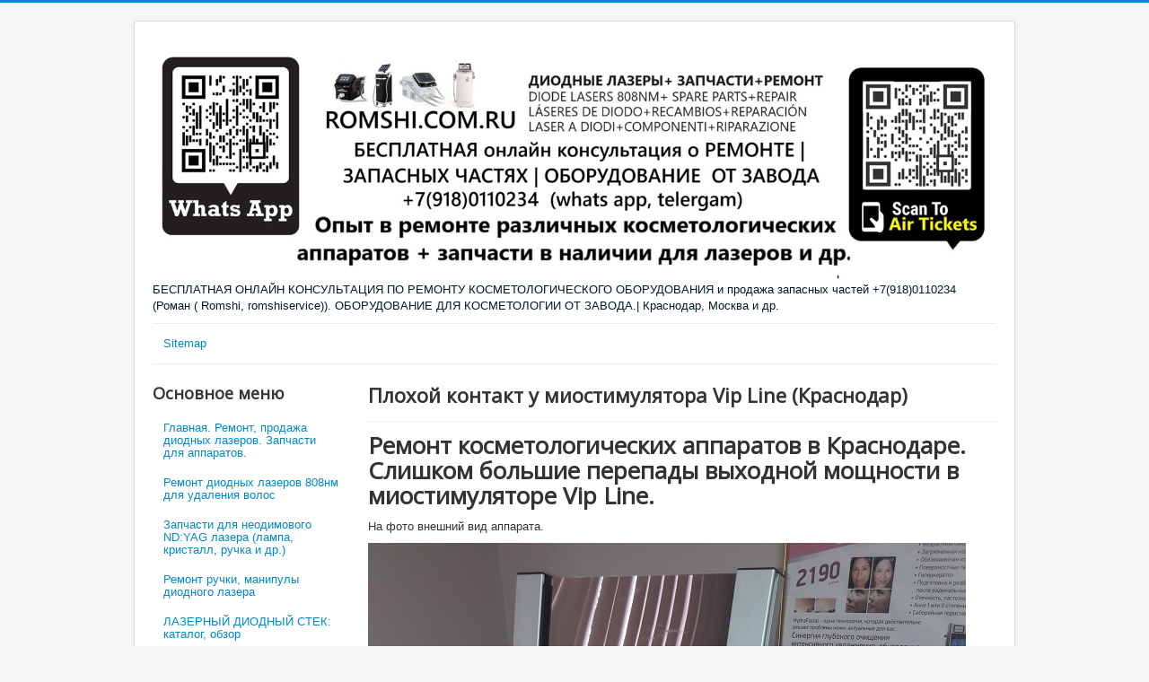

--- FILE ---
content_type: text/html; charset=utf-8
request_url: https://romshi.com.ru/remont-kosmetologicheskogo-oborudovaniya/88-plokhoj-kontakt-u-miostimulyatora-vip-line-krasnodar.html
body_size: 16537
content:
<!DOCTYPE html>
<html lang="ru-ru" dir="ltr">
<head>
	<meta name="viewport" content="width=device-width, initial-scale=1.0" />
	<meta name="yandex-verification" content="77c0c9e6c008d657" />
	<meta name='wmail-verification' content='8043fe31d68d3b3e676d9e0d43543adf' />
	<meta name="google-site-verification" content="GOLPYay3eamvFRlayCkvy7Q1AmOV00iY1xZjlzkh2as" />
	<meta name="p:domain_verify" content="178df84ca39dae3652a19c3bf09152e8"/>
	<meta name="verify-admitad" content="7bbe9d8acc" />
	<meta name="p:domain_verify" content="de6723e351b2d8fd56f4cd52e1dff72d"/>
	<script data-ad-client="ca-pub-8285615953134748" async src="https://pagead2.googlesyndication.com/pagead/js/adsbygoogle.js"></script>
	<meta charset="utf-8" />
	<base href="https://romshi.com.ru/remont-kosmetologicheskogo-oborudovaniya/88-plokhoj-kontakt-u-miostimulyatora-vip-line-krasnodar.html" />
	<meta name="keywords" content="Ремонт, косметологических, аппаратов, Краснодаре, миостимуляторе, Vip Line." />
	<meta name="rights" content="(с) Romshi" />
	<meta name="description" content="Ремонт косметологических аппаратов в Краснодаре. Слишком большие перепады выходной мощности в миостимуляторе Vip Line." />
	<meta name="generator" content="Joomla! - Open Source Content Management" />
	<title>Плохой контакт у миостимулятора Vip Line (Краснодар)</title>
	<link href="/templates/protostar/favicon.ico" rel="shortcut icon" type="image/vnd.microsoft.icon" />
	<link href="/templates/protostar/css/template.css?8693bc66721d3963ec6e833c78689600" rel="stylesheet" />
	<link href="https://fonts.googleapis.com/css?family=Open+Sans" rel="stylesheet" />
	<style>

	h1, h2, h3, h4, h5, h6, .site-title {
		font-family: 'Open Sans', sans-serif;
	}
	body.site {
		border-top: 3px solid #0088cc;
		background-color: #f4f6f7;
	}
	a {
		color: #0088cc;
	}
	.nav-list > .active > a,
	.nav-list > .active > a:hover,
	.dropdown-menu li > a:hover,
	.dropdown-menu .active > a,
	.dropdown-menu .active > a:hover,
	.nav-pills > .active > a,
	.nav-pills > .active > a:hover,
	.btn-primary {
		background: #0088cc;
	}
	</style>
	<script src="/media/jui/js/jquery.min.js?8693bc66721d3963ec6e833c78689600"></script>
	<script src="/media/jui/js/jquery-noconflict.js?8693bc66721d3963ec6e833c78689600"></script>
	<script src="/media/jui/js/jquery-migrate.min.js?8693bc66721d3963ec6e833c78689600"></script>
	<script src="/media/jui/js/bootstrap.min.js?8693bc66721d3963ec6e833c78689600"></script>
	<script src="/media/system/js/caption.js?8693bc66721d3963ec6e833c78689600"></script>
	<script src="/templates/protostar/js/template.js?8693bc66721d3963ec6e833c78689600"></script>
	<!--[if lt IE 9]><script src="/media/jui/js/html5.js?8693bc66721d3963ec6e833c78689600"></script><![endif]-->
	<script>
jQuery(function($){ initTooltips(); $("body").on("subform-row-add", initTooltips); function initTooltips (event, container) { container = container || document;$(container).find(".hasTooltip").tooltip({"html": true,"container": "body"});} });jQuery(window).on('load',  function() {
				new JCaption('img.caption');
			});
	</script>

	<!-- Global site tag (gtag.js) - Google Analytics -->
<script async src="https://www.googletagmanager.com/gtag/js?id=UA-109025017-5"></script>
<script>
  window.dataLayer = window.dataLayer || [];
  function gtag(){dataLayer.push(arguments);}
  gtag('js', new Date());

  gtag('config', 'UA-109025017-5');
</script>

</head>
<body class="site com_content view-article no-layout no-task itemid-175">
	<!-- Body -->
	<div class="body" id="top">
		<div class="container">
			<!-- Header -->
			<header class="header" role="banner">
				<div class="header-inner clearfix">
					<a class="brand pull-left" href="/">
						<img src="https://romshi.com.ru/images/romshisupplierslaser.jpg" alt="Оборудование заводов ADSS, KEYLASER, Untlaser, ремонт, комплектующие, запасные части для диодных лазеров, косметологического оборудования, диодные стеки, матрицы  |romshi.com.ru" />													<div class="site-description">БЕСПЛАТНАЯ ОНЛАЙН КОНСУЛЬТАЦИЯ ПО РЕМОНТУ КОСМЕТОЛОГИЧЕСКОГО ОБОРУДОВАНИЯ и продажа запасных частей +7(918)0110234 (Роман ( Romshi, romshiservice)). ОБОРУДОВАНИЕ ДЛЯ КОСМЕТОЛОГИИ ОТ ЗАВОДА.| Краснодар, Москва и др.</div>											</a>
					<div class="header-search pull-right">
						
					</div>
				</div>
			</header>
							<nav class="navigation" role="navigation">
					<div class="navbar pull-left">
						<a class="btn btn-navbar collapsed" data-toggle="collapse" data-target=".nav-collapse">
							<span class="element-invisible">Включить/выключить навигацию</span>
							<span class="icon-bar"></span>
							<span class="icon-bar"></span>
							<span class="icon-bar"></span>
						</a>
					</div>
					<div class="nav-collapse">
						<ul class="nav menunav nav-pills mod-list" id="topmenu">
<li class="item-163"><a href="/sitemap.html" >Sitemap</a></li></ul>

					</div>
				</nav>
						
			<div class="row-fluid">
									<!-- Begin Sidebar -->
					<div id="sidebar" class="span3">
						<div class="sidebar-nav">
									<div class="moduletable_menu">
							<h3>Основное меню</h3>
						<ul class="nav menunav nav-pills nav-stacked  mod-list">
<li class="item-104 default"><a href="/" >Главная. Ремонт, продажа диодных лазеров. Запчасти для аппаратов.</a></li><li class="item-167"><a href="/remont-lazerov.html" >Ремонт диодных лазеров 808нм для удаления волос</a></li><li class="item-183"><a href="/zapchasti-dlya-neodimovogo-nd-yag-lazera-lampa-kristall-ruchka-i-dr.html" >Запчасти для неодимового ND:YAG лазера (лампа, кристалл, ручка и др.)</a></li><li class="item-182"><a href="/remont-ruchki-manipuly-diodnogo-lazera.html" >Ремонт ручки, манипулы  диодного  лазера </a></li><li class="item-180"><a href="/lazernyj-diodnyj-stek-katalog-obzor.html" >ЛАЗЕРНЫЙ ДИОДНЫЙ СТЕК: каталог, обзор </a></li><li class="item-181"><a href="/fejk-opisaniya-lazerov.html" >ФЕЙК ОПИСАНИЯ ЛАЗЕРОВ</a></li><li class="item-164"><a href="/obzor-diodnykh-lazerakh.html" >ОБЗОР УСТРОЙСТВА, СТРОЕНИЯ ДИОДНОГО ЛАЗЕРА 808НМ, запасные части + ремонт</a></li><li class="item-171"><a href="/katalog-zapasnykh-chastej-kosmetologicheskogo-oborudovaniya.html" >Каталог запасных частей косметологического оборудования</a></li><li class="item-125"><a href="/zapchasti.html" >Запчасти диодного лазера , ND:YAG, педикюрных аппаратов</a></li><li class="item-169"><a href="https://www.youtube.com/@romshiservice/shorts" >Каталог запасных частей для лазеров в формате YouTube Shorts</a></li><li class="item-142"><a href="/blog.html" >Блог об устройстве диодных лазеров. Как выбрать диодный лазер.</a></li><li class="item-137"><a href="/zapchasti-dlya-kosmetologicheskikh-lazerov.html" >Запчасти для косметологических лазеров.</a></li><li class="item-175 current active"><a href="/remont-kosmetologicheskogo-oborudovaniya.html" >РЕМОНТ КОСМЕТОЛОГИЧЕСКОГО ОБОРУДОВАНИЯ ( разное)</a></li><li class="item-127"><a href="/remont-foto-epilyatorov-elos-ipl-shr.html" >Ремонт фото эпиляторов ( Elos, IPL, SHR).</a></li><li class="item-111"><a href="/remont-pedicure.html" >Ремонт педикюрных аппаратов ( Краснодар, Москва )</a></li><li class="item-177"><a href="https://www.travelpayouts.com/?marker=273070" >Заработок на путешествиях | Партнеры</a></li></ul>
		</div>
			<div class="moduletable">
							<h3>Нажать для перехода в what's app |  БЕСЛАТНАЯ КОНСУЛЬТАЦИЯ по ремонту , деталям</h3>
						<div class="bannergroup">

	<div class="banneritem">
																																																																			<a
							href="/component/banners/click/12.html" target="_blank" rel="noopener noreferrer"
							title="what app">
							<img
								src="https://romshi.com.ru/images/banners/BANNER_ROMSHI777.jpg"
								alt="what app"
								 width="300"								 height="250"							/>
						</a>
																<div class="clr"></div>
	</div>

</div>
		</div>
	
						</div>
					</div>
					<!-- End Sidebar -->
								<main id="content" role="main" class="span9">
					<!-- Begin Content -->
					
					<div id="system-message-container">
	</div>

					<div class="item-page" itemscope itemtype="https://schema.org/Article">
	<meta itemprop="inLanguage" content="ru-RU" />
	
		
			<div class="page-header">
					<h2 itemprop="headline">
				Плохой контакт у миостимулятора Vip Line (Краснодар)			</h2>
									</div>
					
		
	
	
		
								<div itemprop="articleBody">
		<h1>Ремонт косметологических аппаратов в Краснодаре. Слишком большие перепады выходной мощности в миостимуляторе Vip Line.</h1>
<p>На фото внешний вид аппарата.</p>
<p><img src="/images/LPG/remont-apparatov-krasnodar-vip-line-3.jpg" alt="Ремонт косметологических аппаратов в Краснодаре. Слишком большие перепады выходной мощности в миостимуляторе Vip Line." /></p>
<p><strong>Вид аппарата vip Line сзади.</strong></p>
<p><img src="/images/LPG/remont-apparatov-krasnodar-vip-line-1.jpg" alt="вид сзади аппарата vip line. Ремонт косметологических аппаратов в Краснодаре. Слишком большие перепады выходной мощности в миостимуляторе Vip Line." /></p>
<p>Манипулы электромиостимуляции.  Была их чистка и профилактика работоспособности. Как правило проблемы чаще всего от перегиба провода и изменяемого сопротивления.</p>
<p><img src="/images/LPG/remont-apparatov-krasnodar-vip-line-2.jpg" alt="Манипулы миостимулятора. Слишком большие перепады выходной мощности в миостимуляторе Vip Line." /></p>
<p>Если у Вас <strong>проблемы с косметологическим или педикюрным оборудованием или аппаратурой для перманентного макияжа</strong>, то Вы можете связаться со мной по поводу ремонта <strong>по тел 8(918)0110234</strong>.</p>
<iframe width="560" height="315" src="https://www.youtube.com/embed/vQUWsMyig8k?si=vUEhLqyGDE4HsfWt&amp;start=1" title="YouTube video player" frameborder="0" allow="accelerometer; autoplay; clipboard-write; encrypted-media; gyroscope; picture-in-picture; web-share" allowfullscreen></iframe>
<iframe width="560" height="315" src="https://www.youtube.com/embed/iOn3pVDtyKU?si=TTChR7TKYHHe3ShA" title="YouTube video player" frameborder="0" allow="accelerometer; autoplay; clipboard-write; encrypted-media; gyroscope; picture-in-picture; web-share" allowfullscreen></iframe>
<iframe width="560" height="315" src="https://www.youtube.com/embed/NjJwNsjDeoc?si=Kcl2S0pGkB8aOc3y" title="YouTube video player" frameborder="0" allow="accelerometer; autoplay; clipboard-write; encrypted-media; gyroscope; picture-in-picture; web-share" allowfullscreen></iframe>
<p> </p> 	</div>

	
	<ul class="pager pagenav">
	<li class="previous">
		<a class="hasTooltip" title="Ремонт косметологического комбайна Anchorfree Synergy+" aria-label="Предыдущий материал: Ремонт косметологического комбайна Anchorfree Synergy+" href="/remont-kosmetologicheskogo-oborudovaniya/89-remont-kosmetologicheskogo-kombajna-anchorfree-synergy.html" rel="prev">
			<span class="icon-chevron-left" aria-hidden="true"></span> <span aria-hidden="true">Назад</span>		</a>
	</li>
	<li class="next">
		<a class="hasTooltip" title="Замена платы питания в лампе-лупе для косметолога (Краснодар)" aria-label="Следующий материал: Замена платы питания в лампе-лупе для косметолога (Краснодар)" href="/remont-kosmetologicheskogo-oborudovaniya/86-zamena-platy-pitaniya-v-lampe-lupe-dlya-kosmetologa-krasnodar.html" rel="next">
			<span aria-hidden="true">Вперед</span> <span class="icon-chevron-right" aria-hidden="true"></span>		</a>
	</li>
</ul>
							</div>

					<div class="clearfix"></div>
					<div aria-label="breadcrumbs" role="navigation">
	<ul itemscope itemtype="https://schema.org/BreadcrumbList" class="breadcrumb">
					<li>
				Вы здесь: &#160;
			</li>
		
						<li itemprop="itemListElement" itemscope itemtype="https://schema.org/ListItem">
											<a itemprop="item" href="/" class="pathway"><span itemprop="name">Главная</span></a>
					
											<span class="divider">
							<img src="/media/system/images/arrow.png" alt="" />						</span>
										<meta itemprop="position" content="1">
				</li>
							<li itemprop="itemListElement" itemscope itemtype="https://schema.org/ListItem">
											<a itemprop="item" href="/remont-kosmetologicheskogo-oborudovaniya.html" class="pathway"><span itemprop="name">РЕМОНТ КОСМЕТОЛОГИЧЕСКОГО ОБОРУДОВАНИЯ ( разное)</span></a>
					
											<span class="divider">
							<img src="/media/system/images/arrow.png" alt="" />						</span>
										<meta itemprop="position" content="2">
				</li>
							<li itemprop="itemListElement" itemscope itemtype="https://schema.org/ListItem" class="active">
					<span itemprop="name">
						Плохой контакт у миостимулятора Vip Line (Краснодар)					</span>
					<meta itemprop="position" content="3">
				</li>
				</ul>
</div>

					<!-- End Content -->
				</main>
							</div>
		</div>
	</div>
	<!-- Footer -->
	<footer class="footer" role="contentinfo">
		<div class="container">
			<hr />
			
			<p class="pull-right">
				<a href="#top" id="back-top">
					Наверх				</a>
			</p>
			<p>
				&copy; 2025 Оборудование заводов ADSS, KEYLASER, Untlaser, ремонт, комплектующие, запасные части для диодных лазеров, косметологического оборудования, диодные стеки, матрицы  |romshi.com.ru			</p>
		</div>
	</footer>
	
<!-- Yandex.Metrika informer -->
<a href="https://metrika.yandex.ru/stat/?id=46440600&amp;from=informer"
target="_blank" rel="nofollow"><img src="https://informer.yandex.ru/informer/46440600/3_1_86EC20FF_66CC00FF_0_pageviews"
style="width:88px; height:31px; border:0;" alt="??????.???????" title="??????.???????: ?????? ?? ??????? (?????????, ?????? ? ?????????? ??????????)" class="ym-advanced-informer" data-cid="46440600" data-lang="ru" /></a>
<!-- /Yandex.Metrika informer -->

<!-- Yandex.Metrika counter -->
<script type="text/javascript" >
   (function(m,e,t,r,i,k,a){m[i]=m[i]||function(){(m[i].a=m[i].a||[]).push(arguments)};
   m[i].l=1*new Date();k=e.createElement(t),a=e.getElementsByTagName(t)[0],k.async=1,k.src=r,a.parentNode.insertBefore(k,a)})
   (window, document, "script", "https://mc.yandex.ru/metrika/tag.js", "ym");

   ym(46440600, "init", {
        clickmap:true,
        trackLinks:true,
        accurateTrackBounce:true
   });
</script>
<noscript><div><img src="https://mc.yandex.ru/watch/46440600" style="position:absolute; left:-9999px;" alt="" /></div></noscript>
<!-- /Yandex.Metrika counter -->
</body>
</html>


--- FILE ---
content_type: text/html; charset=utf-8
request_url: https://www.google.com/recaptcha/api2/aframe
body_size: 268
content:
<!DOCTYPE HTML><html><head><meta http-equiv="content-type" content="text/html; charset=UTF-8"></head><body><script nonce="kRckIXxP40GTMmWS1dtNcQ">/** Anti-fraud and anti-abuse applications only. See google.com/recaptcha */ try{var clients={'sodar':'https://pagead2.googlesyndication.com/pagead/sodar?'};window.addEventListener("message",function(a){try{if(a.source===window.parent){var b=JSON.parse(a.data);var c=clients[b['id']];if(c){var d=document.createElement('img');d.src=c+b['params']+'&rc='+(localStorage.getItem("rc::a")?sessionStorage.getItem("rc::b"):"");window.document.body.appendChild(d);sessionStorage.setItem("rc::e",parseInt(sessionStorage.getItem("rc::e")||0)+1);localStorage.setItem("rc::h",'1766183001966');}}}catch(b){}});window.parent.postMessage("_grecaptcha_ready", "*");}catch(b){}</script></body></html>